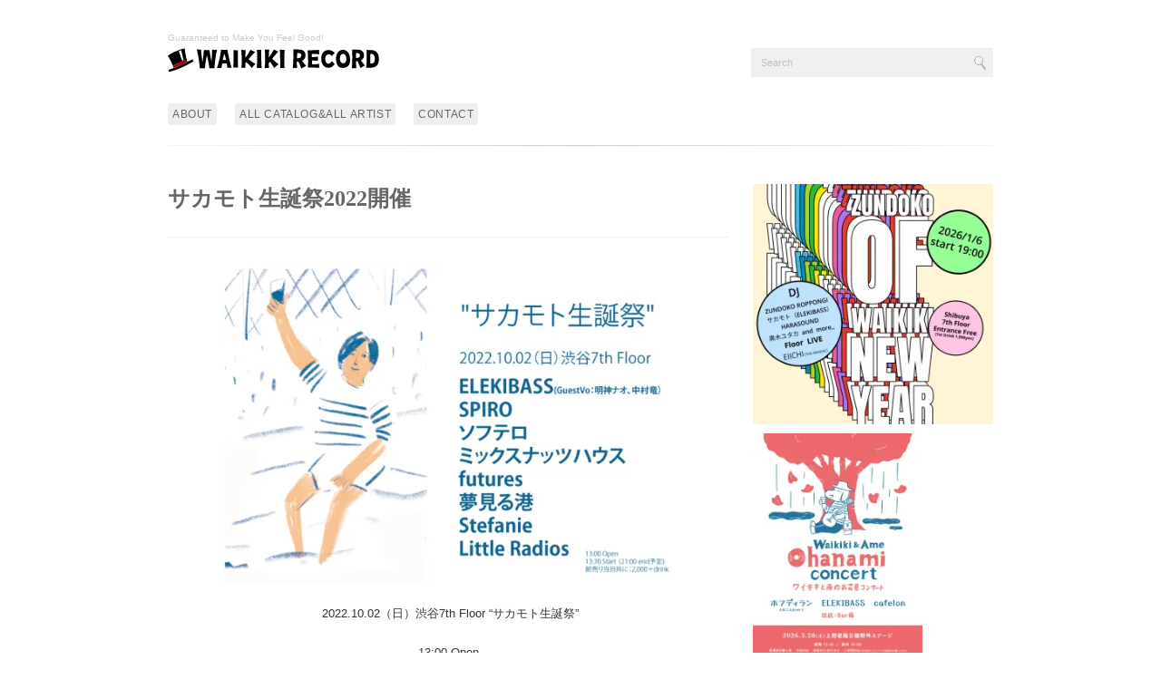

--- FILE ---
content_type: text/html; charset=UTF-8
request_url: http://www.waikikirecord.net/?p=3553
body_size: 11165
content:
<!DOCTYPE html PUBLIC "-//W3C//DTD XHTML 1.0 Transitional//EN" "http://www.w3.org/TR/xhtml1/DTD/xhtml1-transitional.dtd">
<html xmlns="http://www.w3.org/1999/xhtml" lang="ja" xmlns:og="http://ogp.me/ns#" xmlns:fb="http://www.facebook.com/2008/fbml">
<head profile="http://gmpg.org/xfn/11">
<meta http-equiv="Content-Type" content="text/html; charset=UTF-8" />
<meta http-equiv="content-style-type" content="text/css" />
<meta http-equiv="content-script-type" content="text/javascript" />
<meta property="og:title" content="サカモト生誕祭2022開催" />
<meta property="og:site_name" content="ワイキキレコード" />
<meta property="og:description" content="  2022.10.02（日）渋谷7th Floor &quot;サカモト生誕祭&quot; 13:00 Open 13:30 Start 【出演】 12:30 開場 13:00 〜Little Radios 14:00 〜futures 15:00 〜Stefanie 16:00 〜ソフテロ 16:50 〜ミックスナッツハウス 17:50 〜夢見る..." />
<meta property="og:type" content="article" />
<meta property="og:url" content="http://www.waikikirecord.net/?p=3553" />
<meta property="fb:app_id" content="2" />
<meta property="og:description" content=" 2022.10.02（日）渋谷7th Floor &#8220;サカモト生誕祭&#8221; 13:00 Open 13:30 St&hellip;" />
<meta property="article:published_time" content="2022-09-22T03:33:42+00:00" />
<meta property="article:modified_time" content="2022-09-27T01:23:52+00:00" />
<meta property="og:image" content="https://i2.wp.com/www.waikikirecord.net/wp-content/uploads/298437825_1120884785187651_5880421171553349159_n-1.jpg?fit=842%2C595" />
<meta property="og:image:width" content="842" />
<meta property="og:image:height" content="595" />
<meta property="og:locale" content="ja_JP" />
<meta name="description" content="サカモト生誕祭2022開催 - Guaranteed to Make You Feel Good!" />
<meta name="twitter:card" content="summary_large_image" />
<meta name="twitter:image" content="https://i2.wp.com/www.waikikirecord.net/wp-content/uploads/298437825_1120884785187651_5880421171553349159_n-1.jpg?fit=842%2C595&#038;w=640" />
<meta name="twitter:text:title" content="サカモト生誕祭2022開催" />
<title>サカモト生誕祭2022開催 - ワイキキレコード</title>
<link rel="dns-prefetch" href="//ajax.googleapis.com" />
<link rel="dns-prefetch" href="//s.w.org" />
<link rel="dns-prefetch" href="//v0.wordpress.com" />
<link rel="dns-prefetch" href="//i0.wp.com" />
<link rel="dns-prefetch" href="//i1.wp.com" />
<link rel="dns-prefetch" href="//i2.wp.com" />
<link rel="alternate" type="application/atom+xml" title="ワイキキレコード Atom Feed" href="http://www.waikikirecord.net/?feed=atom" />
<link rel="alternate" type="application/rss+xml" title="ワイキキレコード RSS Feed" href="http://www.waikikirecord.net/?feed=rss2" />
<link rel="alternate" type="application/json+oembed" href="http://www.waikikirecord.net/index.php?rest_route=%2Foembed%2F1.0%2Fembed&#038;url=http%3A%2F%2Fwww.waikikirecord.net%2F%3Fp%3D3553" />
<link rel="alternate" type="text/xml+oembed" href="http://www.waikikirecord.net/index.php?rest_route=%2Foembed%2F1.0%2Fembed&#038;url=http%3A%2F%2Fwww.waikikirecord.net%2F%3Fp%3D3553&#038;format=xml" />
<link rel="alternate" media="handheld" type="text/html" href="http://www.waikikirecord.net/?p=3553" />
<link rel="pingback" href="http://www.waikikirecord.net/xmlrpc.php" />
<link rel="https://api.w.org/" href="http://www.waikikirecord.net/index.php?rest_route=/" />
<link rel="shortlink" href="https://wp.me/p9WP9F-Vj" />
<link rel="canonical" href="http://www.waikikirecord.net/" />
<link rel="stylesheet" href="http://www.waikikirecord.net/wp-content/themes/android/style.css" type="text/css" media="screen, print" />
<link rel="stylesheet" id="yarppWidgetCss-css" href="http://www.waikikirecord.net/wp-content/plugins/yet-another-related-posts-plugin/style/widget.css?ver=4.9.26" type="text/css" media="all" />
<link rel="stylesheet" id="instapress-css" href="http://www.waikikirecord.net/wp-content/plugins/instapress/instapress.css?ver=4.9.26" type="text/css" media="all" />
<link rel="stylesheet" id="social-logos-css" href="http://www.waikikirecord.net/wp-content/plugins/jetpack/_inc/social-logos/social-logos.min.css?ver=1" type="text/css" media="all" />
<link rel="stylesheet" id="jetpack_css-css" href="http://www.waikikirecord.net/wp-content/plugins/jetpack/css/jetpack.css?ver=6.1.5" type="text/css" media="all" />
<style type="text/css" media="all">/*<![CDATA[ */
img.wp-smiley,
img.emoji {
display: inline !important;
border: none !important;
box-shadow: none !important;
height: 1em !important;
width: 1em !important;
margin: 0 .07em !important;
vertical-align: -0.1em !important;
background: none !important;
padding: 0 !important;
}
table td {
border: 1px solid;
text-align: left;
padding: 5px;
vertical-align: top;
line-height: 170%;
text-align: justify;
margin: 0px 0px 0px 0px;
border-left: 0px dotted #CCCCCC;
}
.abouttxt{
margin-bottom: 20px;
margin-top: 30px;
font-size:15px;
}
.video{
position:relative;
width:100%;
padding-top:56.25%;
}
.video iframe{
position:absolute;
top:0;
right:0;
width:100%;
height:100%;
}
.flickity-enabled{position:relative}.flickity-enabled:focus{outline:0}.flickity-viewport{overflow:hidden;position:relative;height:100%}.flickity-slider{position:absolute;width:100%;height:100%}.flickity-enabled.is-draggable{-webkit-tap-highlight-color:transparent;tap-highlight-color:transparent;-webkit-user-select:none;-moz-user-select:none;-ms-user-select:none;user-select:none}.flickity-enabled.is-draggable .flickity-viewport{cursor:move;cursor:-webkit-grab;cursor:grab}.flickity-enabled.is-draggable .flickity-viewport.is-pointer-down{cursor:-webkit-grabbing;cursor:grabbing}.flickity-prev-next-button{position:absolute;top:50%;width:44px;height:44px;border:none;border-radius:50%;background:#fff;background:hsla(0,0%,100%,.75);cursor:pointer;-webkit-transform:translateY(-50%);transform:translateY(-50%)}.flickity-prev-next-button:hover{background:#fff}.flickity-prev-next-button:focus{outline:0;box-shadow:0 0 0 5px #09F}.flickity-prev-next-button:active{opacity:.6}.flickity-prev-next-button.previous{left:10px}.flickity-prev-next-button.next{right:10px}.flickity-rtl .flickity-prev-next-button.previous{left:auto;right:10px}.flickity-rtl .flickity-prev-next-button.next{right:auto;left:10px}.flickity-prev-next-button:disabled{opacity:.3;cursor:auto}.flickity-prev-next-button svg{position:absolute;left:20%;top:20%;width:60%;height:60%}.flickity-prev-next-button .arrow{fill:#333}.flickity-page-dots{position:absolute;width:100%;bottom:-25px;padding:0;margin:0;list-style:none;text-align:center;line-height:1}.flickity-rtl .flickity-page-dots{direction:rtl}.flickity-page-dots .dot{display:inline-block;width:10px;height:10px;margin:0 8px;background:#333;border-radius:50%;opacity:.25;cursor:pointer}.flickity-page-dots .dot.is-selected{opacity:1}
.slideout-menu{position:fixed;left:0;top:0;bottom:0;right:auto;z-index:0;width:256px;overflow-y:auto;-webkit-overflow-scrolling:touch;display:none}.slideout-menu.pushit-right{left:auto;right:0}.slideout-panel{position:relative;z-index:1;will-change:transform}.slideout-open,.slideout-open .slideout-panel,.slideout-open body{overflow:hidden}.slideout-open .slideout-menu{display:block}.pushit{display:none}
img#wpstats{display:none}
.recentcomments a{display:inline !important;padding:0 !important;margin:0 !important;}
.ios7.web-app-mode.has-fixed header{ background-color: rgba(3,122,221,.88);}
.post-page-head-area.bauhaus{
text-transform: none !important;
}
/* ]]>*/</style>
<script type="text/javascript" src="http://www.waikikirecord.net/wp-content/plugins/head-cleaner/includes/js/jquery-1.4.2.min.js"></script>
<script type="text/javascript">//<![CDATA[
window._wpemojiSettings = {"baseUrl":"https:\/\/s.w.org\/images\/core\/emoji\/11\/72x72\/","ext":".png","svgUrl":"https:\/\/s.w.org\/images\/core\/emoji\/11\/svg\/","svgExt":".svg","source":{"concatemoji":"http:\/\/www.waikikirecord.net\/wp-includes\/js\/wp-emoji-release.min.js?ver=4.9.26"}};
!function(e,a,t){var n,r,o,i=a.createElement("canvas"),p=i.getContext&&i.getContext("2d");function s(e,t){var a=String.fromCharCode;p.clearRect(0,0,i.width,i.height),p.fillText(a.apply(this,e),0,0);e=i.toDataURL();return p.clearRect(0,0,i.width,i.height),p.fillText(a.apply(this,t),0,0),e===i.toDataURL()}function c(e){var t=a.createElement("script");t.src=e,t.defer=t.type="text/javascript",a.getElementsByTagName("head")[0].appendChild(t)}for(o=Array("flag","emoji"),t.supports={everything:!0,everythingExceptFlag:!0},r=0;r<o.length;r++)t.supports[o[r]]=function(e){if(!p||!p.fillText)return!1;switch(p.textBaseline="top",p.font="600 32px Arial",e){case"flag":return s([55356,56826,55356,56819],[55356,56826,8203,55356,56819])?!1:!s([55356,57332,56128,56423,56128,56418,56128,56421,56128,56430,56128,56423,56128,56447],[55356,57332,8203,56128,56423,8203,56128,56418,8203,56128,56421,8203,56128,56430,8203,56128,56423,8203,56128,56447]);case"emoji":return!s([55358,56760,9792,65039],[55358,56760,8203,9792,65039])}return!1}(o[r]),t.supports.everything=t.supports.everything&&t.supports[o[r]],"flag"!==o[r]&&(t.supports.everythingExceptFlag=t.supports.everythingExceptFlag&&t.supports[o[r]]);t.supports.everythingExceptFlag=t.supports.everythingExceptFlag&&!t.supports.flag,t.DOMReady=!1,t.readyCallback=function(){t.DOMReady=!0},t.supports.everything||(n=function(){t.readyCallback()},a.addEventListener?(a.addEventListener("DOMContentLoaded",n,!1),e.addEventListener("load",n,!1)):(e.attachEvent("onload",n),a.attachEvent("onreadystatechange",function(){"complete"===a.readyState&&t.readyCallback()})),(n=t.source||{}).concatemoji?c(n.concatemoji):n.wpemoji&&n.twemoji&&(c(n.twemoji),c(n.wpemoji)))}(window,document,window._wpemojiSettings);
//]]></script>
<script type="text/javascript" src="http://www.waikikirecord.net/wp-content/themes/android/js/scrolltopcontrol.js"></script>
<script src="http://www.waikikirecord.net/wp-content/themes/android/js/jquery.cycle.all.min.js" type="text/javascript"></script>
<script type="text/javascript">
	$().ready(function() {
		$(document).ready(
			function(){
				$("a img").hover(function(){
				$(this).fadeTo(200, 0.5);
			},function(){
				$(this).fadeTo(300, 1.0);
			});
		});

		$('#slide').cycle({
			fx:'fade', timeout:5000 ,random:0, 
		});
	});	
</script>
</head>

<body class="post-template-default single single-post postid-3553 single-format-standard">
<!-- 全体warapper -->
<div id="wrapper">

<!-- ヘッダー -->
<div id="header">
<h1>Guaranteed to Make You Feel Good!</h1>
<div class="logo">
<a href="http://www.waikikirecord.net" title="ワイキキレコード"><img src="http://www.waikikirecord.net/wp-content/uploads/5f8d866230da8a561fbeea202e2120bb.jpg" alt="ワイキキレコード"/></a>
</div>

<div class="contact">
<div class="search">
<form method="get" id="searchform" action="http://www.waikikirecord.net">
<fieldset>
<input name="s" type="text" onfocus="if(this.value=='Search') this.value='';" onblur="if(this.value=='') this.value='Search';" value="Search" />
<button type="submit"></button>
</fieldset>
</form>
</div></div>

<div class="clear"></div>

<!-- トップナビゲーション -->
<ul id="topnav">
<li><div class="menu"><ul>
<li class="page_item page-item-58"><a href="http://www.waikikirecord.net/?page_id=58">ABOUT</a></li>
<li class="page_item page-item-62"><a href="http://www.waikikirecord.net/?page_id=62">ALL CATALOG&#038;ALL ARTIST</a></li>
<li class="page_item page-item-60"><a href="http://www.waikikirecord.net/?page_id=60">CONTACT</a></li>
</ul></div>
</li>
</ul>
<!-- / トップナビゲーション -->  
</div>    
<!-- / ヘッダー -->
<div class="footer-line" style="margin-bottom:20px"></div>
<!-- メインwrap -->
<div id="main-wrap">

<!-- メインカラム -->
<div id="main-single">


<h2 class="blog-title">サカモト生誕祭2022開催</h2>

<p><a href="https://i2.wp.com/www.waikikirecord.net/wp-content/uploads/298437825_1120884785187651_5880421171553349159_n-1.jpg"><img data-attachment-id="3554" data-permalink="http://www.waikikirecord.net/?attachment_id=3554" data-orig-file="https://i2.wp.com/www.waikikirecord.net/wp-content/uploads/298437825_1120884785187651_5880421171553349159_n-1.jpg?fit=842%2C595" data-orig-size="842,595" data-comments-opened="1" data-image-meta="{&quot;aperture&quot;:&quot;0&quot;,&quot;credit&quot;:&quot;&quot;,&quot;camera&quot;:&quot;&quot;,&quot;caption&quot;:&quot;&quot;,&quot;created_timestamp&quot;:&quot;0&quot;,&quot;copyright&quot;:&quot;&quot;,&quot;focal_length&quot;:&quot;0&quot;,&quot;iso&quot;:&quot;0&quot;,&quot;shutter_speed&quot;:&quot;0&quot;,&quot;title&quot;:&quot;&quot;,&quot;orientation&quot;:&quot;0&quot;}" data-image-title="298437825_1120884785187651_5880421171553349159_n (1)" data-image-description="" data-medium-file="https://i2.wp.com/www.waikikirecord.net/wp-content/uploads/298437825_1120884785187651_5880421171553349159_n-1.jpg?fit=300%2C212" data-large-file="https://i2.wp.com/www.waikikirecord.net/wp-content/uploads/298437825_1120884785187651_5880421171553349159_n-1.jpg?fit=842%2C595" src="https://i2.wp.com/www.waikikirecord.net/wp-content/uploads/298437825_1120884785187651_5880421171553349159_n-1.jpg?resize=500%2C353" alt="" width="500" height="353" class="aligncenter wp-image-3554" srcset="https://i2.wp.com/www.waikikirecord.net/wp-content/uploads/298437825_1120884785187651_5880421171553349159_n-1.jpg?w=842 842w, https://i2.wp.com/www.waikikirecord.net/wp-content/uploads/298437825_1120884785187651_5880421171553349159_n-1.jpg?resize=300%2C212 300w, https://i2.wp.com/www.waikikirecord.net/wp-content/uploads/298437825_1120884785187651_5880421171553349159_n-1.jpg?resize=768%2C543 768w, https://i2.wp.com/www.waikikirecord.net/wp-content/uploads/298437825_1120884785187651_5880421171553349159_n-1.jpg?resize=618%2C437 618w" sizes="(max-width: 500px) 100vw, 500px" data-recalc-dims="1" /></a></p>
<p style="text-align: center;"> 2022.10.02（日）渋谷7th Floor &#8220;サカモト生誕祭&#8221;</p>
<p style="text-align: center;">13:00 Open<br />
13:30 Start</p>
<p style="text-align: center;"><strong>【出演】</strong></p>
<div style="text-align: center;">12:30 開場<br />
13:00 〜Little Radios</div>
<div style="text-align: center;">14:00 〜futures<br />
15:00 〜Stefanie<br />
16:00 〜ソフテロ</div>
<div style="text-align: center;">16:50 〜ミックスナッツハウス<br />
17:50 〜夢見る港<br />
18:35 〜SPIRO</div>
<div style="text-align: center;">19:20 〜ELEKIBASS(GuestVo：明神ナオ、中村竜）</p>
</div>
<p style="text-align: center;">前売り当日共に：2,000＋drink</p>
<p style="text-align: center;">■ メール予約<br />
<a href="mailto:waikikirecord@gmail.com">waikikirecord@gmail.com</a><br />
件名を[サカモト生誕祭]とし、 本文に[日時／お名前／人数／ご連絡先]を記入の上メールしてください。<br />
受付終了しましたら、予約完了のメールを返信させていただきます。<br />
携帯電話のメールアドレスから予約される場合、ドメイン指定受信を設定されている方は「@gmail.com」を受信できるように指定してください。</p>
<div class="sharedaddy sd-sharing-enabled"><div class="robots-nocontent sd-block sd-social sd-social-icon sd-sharing"><h3 class="sd-title">共有:</h3><div class="sd-content"><ul><li class="share-twitter"><a rel="nofollow" data-shared="sharing-twitter-3553" class="share-twitter sd-button share-icon no-text" href="http://www.waikikirecord.net/?p=3553&amp;share=twitter" target="_blank" title="クリックして Twitter で共有"><span></span><span class="sharing-screen-reader-text">クリックして Twitter で共有 (新しいウィンドウで開きます)</span></a></li><li class="share-facebook"><a rel="nofollow" data-shared="sharing-facebook-3553" class="share-facebook sd-button share-icon no-text" href="http://www.waikikirecord.net/?p=3553&amp;share=facebook" target="_blank" title="Facebook で共有するにはクリックしてください"><span></span><span class="sharing-screen-reader-text">Facebook で共有するにはクリックしてください (新しいウィンドウで開きます)</span></a></li><li class="share-google-plus-1"><a rel="nofollow" data-shared="sharing-google-3553" class="share-google-plus-1 sd-button share-icon no-text" href="http://www.waikikirecord.net/?p=3553&amp;share=google-plus-1" target="_blank" title="クリックして Google+ で共有"><span></span><span class="sharing-screen-reader-text">クリックして Google+ で共有 (新しいウィンドウで開きます)</span></a></li><li class="share-end"></li></ul></div></div></div><div class='yarpp-related'>
<h3>Related posts:</h3><ol>
<li><a href="http://www.waikikirecord.net/?p=3238" rel="bookmark" title="サカモト生誕祭2020開催">サカモト生誕祭2020開催 </a></li>
<li><a href="http://www.waikikirecord.net/?p=3574" rel="bookmark" title="WAIKIKI LUNCH PARTY　開催">WAIKIKI LUNCH PARTY　開催 </a></li>
<li><a href="http://www.waikikirecord.net/?p=1573" rel="bookmark" title="サカモト生誕祭にて「ELEKIBASS with 渡辺シュンスケ」名義ライブ開催決定">サカモト生誕祭にて「ELEKIBASS with 渡辺シュンスケ」名義ライブ開催決定 </a></li>
<li><a href="http://www.waikikirecord.net/?p=3069" rel="bookmark" title="『サカモト生誕祭』、天野なつ、ウエストムラーズをむかえて開催。">『サカモト生誕祭』、天野なつ、ウエストムラーズをむかえて開催。 </a></li>
</ol>
</div>

<div id="blog-foot">
 
date: 2022-09-22 | Category: <a href="http://www.waikikirecord.net/?cat=3" rel="category">LIVE</a>, <a href="http://www.waikikirecord.net/?cat=8" rel="category">NEWS</a>  |   <a href="http://www.waikikirecord.net/?p=3553#respond">No Comments &#187;</a></div>

<!-- ページャー -->
<div id="next">
<span class="left"><a href="http://www.waikikirecord.net/?p=3547" rel="prev">＜ 「YANKEE’S HOLIDAY」福岡からのお客さんいらっしゃい！のVol.14</a></span>
<span class="right"><a href="http://www.waikikirecord.net/?p=3562" rel="next">秋のパリまつり!感謝祭〜アコースティックライブ&#038;トーク〜 ＞</a></span>
<div class="clear"></div>
</div>
<!-- / ページャー -->

<!-- 関連記事 -->
<h3 class="similar-head">Related Posts</h3>
<!-- / 関連記事 -->
<p>　</p>


<!-- コメントエリア -->



<div class="comment-head" id="respond">Comment</div>


<form action="http://www.waikikirecord.net/wp-comments-post.php" method="post" id="commentform">
<p style="color:#666">
<label for="author">Name（必須）</label><br />
<input type="text" name="author" id="author" value="" size="22" tabindex="1" /><br />
<label for="email">E-mail：非公開（必須）</label><br />
<input type="text" name="email" id="email" value="" size="22" tabindex="2" /><br />
Comment<br />
<textarea name="comment" id="comment" cols="50" rows="10" tabindex="4"></textarea><br />
<img src="http://www.waikikirecord.net/wp-content/themes/android/images/dot.gif" alt="" height="15" width="1"><br />
<input name="submit" type="submit" id="submit" tabindex="5" value="コメントを送信する" /><br />
<input type="hidden" name="comment_post_ID" value="3553" />
<p style="display: none;"><input type="hidden" id="akismet_comment_nonce" name="akismet_comment_nonce" value="5536f5bbc2" /></p><p class="comment-subscription-form"><input type="checkbox" name="subscribe_comments" id="subscribe_comments" value="subscribe" style="width: auto; -moz-appearance: checkbox; -webkit-appearance: checkbox;" /> <label class="subscribe-label" id="subscribe-label" for="subscribe_comments">新しいコメントをメールで通知</label></p><p class="comment-subscription-form"><input type="checkbox" name="subscribe_blog" id="subscribe_blog" value="subscribe" style="width: auto; -moz-appearance: checkbox; -webkit-appearance: checkbox;" /> <label class="subscribe-label" id="subscribe-blog-label" for="subscribe_blog">新しい投稿をメールで受け取る</label></p><p style="display: none;"><input type="hidden" id="ak_js" name="ak_js" value="71"/></p></p>
</form>


<!-- Facebookコメント -->
<div id="fb-root"></div>
<script src="http://connect.facebook.net/en_US/all.js#xfbml=1"></script>
<fb:comments href="http://www.waikikirecord.net/?p=3553" num_posts="5" width="618"></fb:comments>
<p>　</p>
<!-- / Facebookコメント -->

<!-- / コメントエリア -->



</div>
<!-- / メインカラム -->
<!-- サイドバー -->
<div id="sidebar">

<ul class="sidemenu">
<div style="margin-bottom:10px"><a href="http://www.waikikirecord.net/?p=4308"><img width="265" height="265" src="https://i0.wp.com/www.waikikirecord.net/wp-content/uploads/b2649ed649d092a6fb5f0dce884a566d.jpeg?fit=265%2C265" class="attachment-265x265 size-265x265 wp-post-image" alt="" srcset="https://i0.wp.com/www.waikikirecord.net/wp-content/uploads/b2649ed649d092a6fb5f0dce884a566d.jpeg?w=1080 1080w, https://i0.wp.com/www.waikikirecord.net/wp-content/uploads/b2649ed649d092a6fb5f0dce884a566d.jpeg?resize=150%2C150 150w, https://i0.wp.com/www.waikikirecord.net/wp-content/uploads/b2649ed649d092a6fb5f0dce884a566d.jpeg?resize=300%2C300 300w, https://i0.wp.com/www.waikikirecord.net/wp-content/uploads/b2649ed649d092a6fb5f0dce884a566d.jpeg?resize=768%2C768 768w, https://i0.wp.com/www.waikikirecord.net/wp-content/uploads/b2649ed649d092a6fb5f0dce884a566d.jpeg?resize=1024%2C1024 1024w, https://i0.wp.com/www.waikikirecord.net/wp-content/uploads/b2649ed649d092a6fb5f0dce884a566d.jpeg?resize=170%2C170 170w, https://i0.wp.com/www.waikikirecord.net/wp-content/uploads/b2649ed649d092a6fb5f0dce884a566d.jpeg?resize=618%2C618 618w, https://i0.wp.com/www.waikikirecord.net/wp-content/uploads/b2649ed649d092a6fb5f0dce884a566d.jpeg?resize=144%2C144 144w" sizes="(max-width: 265px) 100vw, 265px" data-attachment-id="4319" data-permalink="http://www.waikikirecord.net/?attachment_id=4319" data-orig-file="https://i0.wp.com/www.waikikirecord.net/wp-content/uploads/b2649ed649d092a6fb5f0dce884a566d.jpeg?fit=1080%2C1080" data-orig-size="1080,1080" data-comments-opened="1" data-image-meta="{&quot;aperture&quot;:&quot;0&quot;,&quot;credit&quot;:&quot;&quot;,&quot;camera&quot;:&quot;&quot;,&quot;caption&quot;:&quot;&quot;,&quot;created_timestamp&quot;:&quot;0&quot;,&quot;copyright&quot;:&quot;&quot;,&quot;focal_length&quot;:&quot;0&quot;,&quot;iso&quot;:&quot;0&quot;,&quot;shutter_speed&quot;:&quot;0&quot;,&quot;title&quot;:&quot;&quot;,&quot;orientation&quot;:&quot;0&quot;}" data-image-title="名称​未​設定" data-image-description="" data-medium-file="https://i0.wp.com/www.waikikirecord.net/wp-content/uploads/b2649ed649d092a6fb5f0dce884a566d.jpeg?fit=300%2C300" data-large-file="https://i0.wp.com/www.waikikirecord.net/wp-content/uploads/b2649ed649d092a6fb5f0dce884a566d.jpeg?fit=1024%2C1024" /></a>
</div>
<div class="clear"></div>
<div style="margin-bottom:10px"><a href="http://www.waikikirecord.net/?p=4303"><img width="187" height="265" src="https://i0.wp.com/www.waikikirecord.net/wp-content/uploads/aff5c245f01c425678443b22ec992f4f.jpg?fit=187%2C265" class="attachment-265x265 size-265x265 wp-post-image" alt="" srcset="https://i0.wp.com/www.waikikirecord.net/wp-content/uploads/aff5c245f01c425678443b22ec992f4f.jpg?w=1190 1190w, https://i0.wp.com/www.waikikirecord.net/wp-content/uploads/aff5c245f01c425678443b22ec992f4f.jpg?resize=212%2C300 212w, https://i0.wp.com/www.waikikirecord.net/wp-content/uploads/aff5c245f01c425678443b22ec992f4f.jpg?resize=768%2C1087 768w, https://i0.wp.com/www.waikikirecord.net/wp-content/uploads/aff5c245f01c425678443b22ec992f4f.jpg?resize=724%2C1024 724w, https://i0.wp.com/www.waikikirecord.net/wp-content/uploads/aff5c245f01c425678443b22ec992f4f.jpg?resize=618%2C875 618w" sizes="(max-width: 187px) 100vw, 187px" data-attachment-id="4304" data-permalink="http://www.waikikirecord.net/?attachment_id=4304" data-orig-file="https://i0.wp.com/www.waikikirecord.net/wp-content/uploads/aff5c245f01c425678443b22ec992f4f.jpg?fit=1190%2C1684" data-orig-size="1190,1684" data-comments-opened="1" data-image-meta="{&quot;aperture&quot;:&quot;0&quot;,&quot;credit&quot;:&quot;&quot;,&quot;camera&quot;:&quot;&quot;,&quot;caption&quot;:&quot;&quot;,&quot;created_timestamp&quot;:&quot;0&quot;,&quot;copyright&quot;:&quot;&quot;,&quot;focal_length&quot;:&quot;0&quot;,&quot;iso&quot;:&quot;0&quot;,&quot;shutter_speed&quot;:&quot;0&quot;,&quot;title&quot;:&quot;&quot;,&quot;orientation&quot;:&quot;0&quot;}" data-image-title="2026-03-28_ワイキキと雨のお花見コンサート_1" data-image-description="" data-medium-file="https://i0.wp.com/www.waikikirecord.net/wp-content/uploads/aff5c245f01c425678443b22ec992f4f.jpg?fit=212%2C300" data-large-file="https://i0.wp.com/www.waikikirecord.net/wp-content/uploads/aff5c245f01c425678443b22ec992f4f.jpg?fit=724%2C1024" /></a>
</div>
<div class="clear"></div>
</ul>

<div id="sidebox">
<li id="search-2" class="widget widget_search"><div class="search">
<form method="get" id="searchform" action="http://www.waikikirecord.net">
<fieldset>
<input name="s" type="text" onfocus="if(this.value=='Search') this.value='';" onblur="if(this.value=='') this.value='Search';" value="Search" />
<button type="submit"></button>
</fieldset>
</form>
</div></li>
		<li id="recent-posts-2" class="widget widget_recent_entries">		<h2 class="widgettitle">最近の投稿</h2>
		<ul>
											<li>
					<a href="http://www.waikikirecord.net/?p=4308">DJパーティ「ZUNDOKO OF WAIKIKI NEW YEAR!!!」</a>
									</li>
											<li>
					<a href="http://www.waikikirecord.net/?p=4303">ワイキキと雨のお花見コンサート 2026</a>
									</li>
											<li>
					<a href="http://www.waikikirecord.net/?p=4299">“Tokyo Styles.～count down party!!2025-2026”</a>
									</li>
											<li>
					<a href="http://www.waikikirecord.net/?p=4297">立川只四楼 「上津江公民館フェスティバル前祭-落語会-」</a>
									</li>
											<li>
					<a href="http://www.waikikirecord.net/?p=4295">DJ サカモト「ZUNDOKO OF WAIKIKI」</a>
									</li>
					</ul>
		</li>
<li id="recent-comments-2" class="widget widget_recent_comments"><h2 class="widgettitle">最近のコメント</h2>
<ul id="recentcomments"><li class="recentcomments"><a href="http://www.waikikirecord.net/?p=4127#comment-157420">渡辺シュンスケ『MUSIC』-Most Unusual Songs In my Collection-発売決定</a> に <span class="comment-author-link">いしかわ</span> より</li><li class="recentcomments"><a href="http://www.waikikirecord.net/?p=3882#comment-157419">Neutral Milk Hotel、The Music Tapes、Elephant 6のJulian KosterによるOrbiting Human Circusのニューアルバム試聴会＆無料ミニライブが開催決定</a> に <span class="comment-author-link"><a href='https://nme-jp.com/news/135383/' rel='external nofollow' class='url'>オービティング・ヒューマン・サーカス、デビュー・アルバムの試聴会＆無料ミニライヴが渋谷で開催決定 | NME Japan</a></span> より</li><li class="recentcomments"><a href="http://www.waikikirecord.net/?p=3732#comment-157418">東京・上野恩賜公園野外ステージ「ワイキキと雨のサマーコンサート」開催</a> に <span class="comment-author-link"><a href='http://www.smoothace.jp/?p=3116' rel='external nofollow' class='url'>ワイキキと雨のサマーコンサート | Smooth Ace official web site</a></span> より</li></ul></li>
<li id="archives-2" class="widget widget_archive"><h2 class="widgettitle">アーカイブ</h2>
		<ul>
			<li><a href='http://www.waikikirecord.net/?m=202512'>2025年12月</a></li>
	<li><a href='http://www.waikikirecord.net/?m=202511'>2025年11月</a></li>
	<li><a href='http://www.waikikirecord.net/?m=202510'>2025年10月</a></li>
	<li><a href='http://www.waikikirecord.net/?m=202509'>2025年9月</a></li>
	<li><a href='http://www.waikikirecord.net/?m=202508'>2025年8月</a></li>
	<li><a href='http://www.waikikirecord.net/?m=202507'>2025年7月</a></li>
	<li><a href='http://www.waikikirecord.net/?m=202506'>2025年6月</a></li>
	<li><a href='http://www.waikikirecord.net/?m=202505'>2025年5月</a></li>
	<li><a href='http://www.waikikirecord.net/?m=202503'>2025年3月</a></li>
	<li><a href='http://www.waikikirecord.net/?m=202502'>2025年2月</a></li>
	<li><a href='http://www.waikikirecord.net/?m=202501'>2025年1月</a></li>
	<li><a href='http://www.waikikirecord.net/?m=202411'>2024年11月</a></li>
	<li><a href='http://www.waikikirecord.net/?m=202410'>2024年10月</a></li>
	<li><a href='http://www.waikikirecord.net/?m=202409'>2024年9月</a></li>
	<li><a href='http://www.waikikirecord.net/?m=202408'>2024年8月</a></li>
	<li><a href='http://www.waikikirecord.net/?m=202407'>2024年7月</a></li>
	<li><a href='http://www.waikikirecord.net/?m=202406'>2024年6月</a></li>
	<li><a href='http://www.waikikirecord.net/?m=202405'>2024年5月</a></li>
	<li><a href='http://www.waikikirecord.net/?m=202404'>2024年4月</a></li>
	<li><a href='http://www.waikikirecord.net/?m=202403'>2024年3月</a></li>
	<li><a href='http://www.waikikirecord.net/?m=202402'>2024年2月</a></li>
	<li><a href='http://www.waikikirecord.net/?m=202401'>2024年1月</a></li>
	<li><a href='http://www.waikikirecord.net/?m=202312'>2023年12月</a></li>
	<li><a href='http://www.waikikirecord.net/?m=202311'>2023年11月</a></li>
	<li><a href='http://www.waikikirecord.net/?m=202310'>2023年10月</a></li>
	<li><a href='http://www.waikikirecord.net/?m=202309'>2023年9月</a></li>
	<li><a href='http://www.waikikirecord.net/?m=202308'>2023年8月</a></li>
	<li><a href='http://www.waikikirecord.net/?m=202307'>2023年7月</a></li>
	<li><a href='http://www.waikikirecord.net/?m=202306'>2023年6月</a></li>
	<li><a href='http://www.waikikirecord.net/?m=202305'>2023年5月</a></li>
	<li><a href='http://www.waikikirecord.net/?m=202304'>2023年4月</a></li>
	<li><a href='http://www.waikikirecord.net/?m=202303'>2023年3月</a></li>
	<li><a href='http://www.waikikirecord.net/?m=202302'>2023年2月</a></li>
	<li><a href='http://www.waikikirecord.net/?m=202301'>2023年1月</a></li>
	<li><a href='http://www.waikikirecord.net/?m=202212'>2022年12月</a></li>
	<li><a href='http://www.waikikirecord.net/?m=202211'>2022年11月</a></li>
	<li><a href='http://www.waikikirecord.net/?m=202210'>2022年10月</a></li>
	<li><a href='http://www.waikikirecord.net/?m=202209'>2022年9月</a></li>
	<li><a href='http://www.waikikirecord.net/?m=202208'>2022年8月</a></li>
	<li><a href='http://www.waikikirecord.net/?m=202207'>2022年7月</a></li>
	<li><a href='http://www.waikikirecord.net/?m=202206'>2022年6月</a></li>
	<li><a href='http://www.waikikirecord.net/?m=202205'>2022年5月</a></li>
	<li><a href='http://www.waikikirecord.net/?m=202204'>2022年4月</a></li>
	<li><a href='http://www.waikikirecord.net/?m=202203'>2022年3月</a></li>
	<li><a href='http://www.waikikirecord.net/?m=202202'>2022年2月</a></li>
	<li><a href='http://www.waikikirecord.net/?m=202201'>2022年1月</a></li>
	<li><a href='http://www.waikikirecord.net/?m=202112'>2021年12月</a></li>
	<li><a href='http://www.waikikirecord.net/?m=202111'>2021年11月</a></li>
	<li><a href='http://www.waikikirecord.net/?m=202110'>2021年10月</a></li>
	<li><a href='http://www.waikikirecord.net/?m=202109'>2021年9月</a></li>
	<li><a href='http://www.waikikirecord.net/?m=202108'>2021年8月</a></li>
	<li><a href='http://www.waikikirecord.net/?m=202106'>2021年6月</a></li>
	<li><a href='http://www.waikikirecord.net/?m=202105'>2021年5月</a></li>
	<li><a href='http://www.waikikirecord.net/?m=202104'>2021年4月</a></li>
	<li><a href='http://www.waikikirecord.net/?m=202103'>2021年3月</a></li>
	<li><a href='http://www.waikikirecord.net/?m=202102'>2021年2月</a></li>
	<li><a href='http://www.waikikirecord.net/?m=202101'>2021年1月</a></li>
	<li><a href='http://www.waikikirecord.net/?m=202012'>2020年12月</a></li>
	<li><a href='http://www.waikikirecord.net/?m=202010'>2020年10月</a></li>
	<li><a href='http://www.waikikirecord.net/?m=202009'>2020年9月</a></li>
	<li><a href='http://www.waikikirecord.net/?m=202007'>2020年7月</a></li>
	<li><a href='http://www.waikikirecord.net/?m=202006'>2020年6月</a></li>
	<li><a href='http://www.waikikirecord.net/?m=202004'>2020年4月</a></li>
	<li><a href='http://www.waikikirecord.net/?m=202003'>2020年3月</a></li>
	<li><a href='http://www.waikikirecord.net/?m=202002'>2020年2月</a></li>
	<li><a href='http://www.waikikirecord.net/?m=202001'>2020年1月</a></li>
	<li><a href='http://www.waikikirecord.net/?m=201912'>2019年12月</a></li>
	<li><a href='http://www.waikikirecord.net/?m=201911'>2019年11月</a></li>
	<li><a href='http://www.waikikirecord.net/?m=201910'>2019年10月</a></li>
	<li><a href='http://www.waikikirecord.net/?m=201909'>2019年9月</a></li>
	<li><a href='http://www.waikikirecord.net/?m=201908'>2019年8月</a></li>
	<li><a href='http://www.waikikirecord.net/?m=201907'>2019年7月</a></li>
	<li><a href='http://www.waikikirecord.net/?m=201906'>2019年6月</a></li>
	<li><a href='http://www.waikikirecord.net/?m=201905'>2019年5月</a></li>
	<li><a href='http://www.waikikirecord.net/?m=201904'>2019年4月</a></li>
	<li><a href='http://www.waikikirecord.net/?m=201903'>2019年3月</a></li>
	<li><a href='http://www.waikikirecord.net/?m=201902'>2019年2月</a></li>
	<li><a href='http://www.waikikirecord.net/?m=201901'>2019年1月</a></li>
	<li><a href='http://www.waikikirecord.net/?m=201812'>2018年12月</a></li>
	<li><a href='http://www.waikikirecord.net/?m=201811'>2018年11月</a></li>
	<li><a href='http://www.waikikirecord.net/?m=201810'>2018年10月</a></li>
	<li><a href='http://www.waikikirecord.net/?m=201809'>2018年9月</a></li>
	<li><a href='http://www.waikikirecord.net/?m=201808'>2018年8月</a></li>
	<li><a href='http://www.waikikirecord.net/?m=201807'>2018年7月</a></li>
	<li><a href='http://www.waikikirecord.net/?m=201806'>2018年6月</a></li>
	<li><a href='http://www.waikikirecord.net/?m=201805'>2018年5月</a></li>
	<li><a href='http://www.waikikirecord.net/?m=201804'>2018年4月</a></li>
	<li><a href='http://www.waikikirecord.net/?m=201803'>2018年3月</a></li>
	<li><a href='http://www.waikikirecord.net/?m=201802'>2018年2月</a></li>
	<li><a href='http://www.waikikirecord.net/?m=201801'>2018年1月</a></li>
	<li><a href='http://www.waikikirecord.net/?m=201712'>2017年12月</a></li>
	<li><a href='http://www.waikikirecord.net/?m=201711'>2017年11月</a></li>
	<li><a href='http://www.waikikirecord.net/?m=201710'>2017年10月</a></li>
	<li><a href='http://www.waikikirecord.net/?m=201709'>2017年9月</a></li>
	<li><a href='http://www.waikikirecord.net/?m=201708'>2017年8月</a></li>
	<li><a href='http://www.waikikirecord.net/?m=201707'>2017年7月</a></li>
	<li><a href='http://www.waikikirecord.net/?m=201706'>2017年6月</a></li>
	<li><a href='http://www.waikikirecord.net/?m=201705'>2017年5月</a></li>
	<li><a href='http://www.waikikirecord.net/?m=201704'>2017年4月</a></li>
	<li><a href='http://www.waikikirecord.net/?m=201703'>2017年3月</a></li>
	<li><a href='http://www.waikikirecord.net/?m=201702'>2017年2月</a></li>
	<li><a href='http://www.waikikirecord.net/?m=201701'>2017年1月</a></li>
	<li><a href='http://www.waikikirecord.net/?m=201612'>2016年12月</a></li>
	<li><a href='http://www.waikikirecord.net/?m=201611'>2016年11月</a></li>
	<li><a href='http://www.waikikirecord.net/?m=201610'>2016年10月</a></li>
	<li><a href='http://www.waikikirecord.net/?m=201609'>2016年9月</a></li>
	<li><a href='http://www.waikikirecord.net/?m=201608'>2016年8月</a></li>
	<li><a href='http://www.waikikirecord.net/?m=201607'>2016年7月</a></li>
	<li><a href='http://www.waikikirecord.net/?m=201606'>2016年6月</a></li>
	<li><a href='http://www.waikikirecord.net/?m=201605'>2016年5月</a></li>
	<li><a href='http://www.waikikirecord.net/?m=201604'>2016年4月</a></li>
	<li><a href='http://www.waikikirecord.net/?m=201603'>2016年3月</a></li>
	<li><a href='http://www.waikikirecord.net/?m=201602'>2016年2月</a></li>
	<li><a href='http://www.waikikirecord.net/?m=201601'>2016年1月</a></li>
	<li><a href='http://www.waikikirecord.net/?m=201512'>2015年12月</a></li>
	<li><a href='http://www.waikikirecord.net/?m=201511'>2015年11月</a></li>
	<li><a href='http://www.waikikirecord.net/?m=201510'>2015年10月</a></li>
	<li><a href='http://www.waikikirecord.net/?m=201509'>2015年9月</a></li>
	<li><a href='http://www.waikikirecord.net/?m=201508'>2015年8月</a></li>
	<li><a href='http://www.waikikirecord.net/?m=201507'>2015年7月</a></li>
	<li><a href='http://www.waikikirecord.net/?m=201506'>2015年6月</a></li>
	<li><a href='http://www.waikikirecord.net/?m=201505'>2015年5月</a></li>
	<li><a href='http://www.waikikirecord.net/?m=201503'>2015年3月</a></li>
	<li><a href='http://www.waikikirecord.net/?m=201502'>2015年2月</a></li>
	<li><a href='http://www.waikikirecord.net/?m=201501'>2015年1月</a></li>
	<li><a href='http://www.waikikirecord.net/?m=201411'>2014年11月</a></li>
	<li><a href='http://www.waikikirecord.net/?m=201410'>2014年10月</a></li>
	<li><a href='http://www.waikikirecord.net/?m=201409'>2014年9月</a></li>
	<li><a href='http://www.waikikirecord.net/?m=201408'>2014年8月</a></li>
	<li><a href='http://www.waikikirecord.net/?m=201407'>2014年7月</a></li>
	<li><a href='http://www.waikikirecord.net/?m=201406'>2014年6月</a></li>
	<li><a href='http://www.waikikirecord.net/?m=201404'>2014年4月</a></li>
	<li><a href='http://www.waikikirecord.net/?m=201403'>2014年3月</a></li>
	<li><a href='http://www.waikikirecord.net/?m=201402'>2014年2月</a></li>
	<li><a href='http://www.waikikirecord.net/?m=201401'>2014年1月</a></li>
	<li><a href='http://www.waikikirecord.net/?m=201312'>2013年12月</a></li>
	<li><a href='http://www.waikikirecord.net/?m=201311'>2013年11月</a></li>
	<li><a href='http://www.waikikirecord.net/?m=201310'>2013年10月</a></li>
	<li><a href='http://www.waikikirecord.net/?m=201309'>2013年9月</a></li>
	<li><a href='http://www.waikikirecord.net/?m=201308'>2013年8月</a></li>
	<li><a href='http://www.waikikirecord.net/?m=201307'>2013年7月</a></li>
	<li><a href='http://www.waikikirecord.net/?m=201306'>2013年6月</a></li>
	<li><a href='http://www.waikikirecord.net/?m=201305'>2013年5月</a></li>
	<li><a href='http://www.waikikirecord.net/?m=201304'>2013年4月</a></li>
	<li><a href='http://www.waikikirecord.net/?m=201206'>2012年6月</a></li>
		</ul>
		</li>
<li id="categories-2" class="widget widget_categories"><h2 class="widgettitle">カテゴリー</h2>
		<ul>
	<li class="cat-item cat-item-5"><a href="http://www.waikikirecord.net/?cat=5" >BAND</a>
</li>
	<li class="cat-item cat-item-3"><a href="http://www.waikikirecord.net/?cat=3" >LIVE</a>
</li>
	<li class="cat-item cat-item-8"><a href="http://www.waikikirecord.net/?cat=8" >NEWS</a>
</li>
	<li class="cat-item cat-item-7"><a href="http://www.waikikirecord.net/?cat=7" >SingerSongWrigter</a>
</li>
	<li class="cat-item cat-item-13"><a href="http://www.waikikirecord.net/?cat=13" >対談</a>
</li>
	<li class="cat-item cat-item-1"><a href="http://www.waikikirecord.net/?cat=1" >未分類</a>
</li>
		</ul>
</li>
<li id="instagram-widget-2" class="widget instagram"><h2 class="widgettitle">SundayKamide Instagrams</h2>
<a class="instagram-backlink" href="http://instapress.it" target="_blank">Powered by Instapress</a><span class="instagram-images-clear version-1.5.4">&nbsp;</span></li>
<li id="meta-2" class="widget widget_meta"><h2 class="widgettitle">メタ情報</h2>
			<ul>
						<li><a href="http://www.waikikirecord.net/wp-login.php">ログイン</a></li>
			<li><a href="http://www.waikikirecord.net/?feed=rss2">投稿の <abbr title="Really Simple Syndication">RSS</abbr></a></li>
			<li><a href="http://www.waikikirecord.net/?feed=comments-rss2">コメントの <abbr title="Really Simple Syndication">RSS</abbr></a></li>
			<li><a href="https://ja.wordpress.org/" title="Powered by WordPress, state-of-the-art semantic personal publishing platform.">WordPress.org</a></li>			</ul>
			</li>
<li id="linkcat-2" class="widget widget_links"><h2 class="widgettitle">ブログロール</h2>

	<ul class='xoxo blogroll'>
<li><a href="http://codex.wordpress.org/">Documentation</a></li>
<li><a href="http://wordpress.org/extend/plugins/">Plugins</a></li>
<li><a href="http://wordpress.org/extend/ideas/">Suggest Ideas</a></li>
<li><a href="http://wordpress.org/support/">Support Forum</a></li>
<li><a href="http://wordpress.org/extend/themes/">Themes</a></li>
<li><a href="http://wordpress.org/news/">WordPress Blog</a></li>
<li><a href="http://planet.wordpress.org/">WordPress Planet</a></li>

	</ul>
</li>

</div>

</div>
<!-- /  サイドバー  -->
</div>
<!-- / メインwrap -->

<!-- フッターエリア -->
<div id="footer">

<div class="footer-line"></div>

<div id="sociallink">
<!-- Twitterアイコン -->
<a href="https://twitter.com/#!/WaikikiRecord" target="_blank" title="Twitter"><img src="http://www.waikikirecord.net/wp-content/themes/android/images/ic_foot_twitter.gif" alt="Twitter" style="margin-right:10px" /></a>
<!-- / Twitterアイコン -->
<!-- Facebookアイコン -->
<a href="http://www.facebook.com/WaikikiRecord" target="_blank" title="Facebook"><img src="http://www.waikikirecord.net/wp-content/themes/android/images/ic_foot_facebook.gif" alt="Facebook" style="margin-right:10px" /></a>
<!-- / Facebookアイコン -->
<!-- RSSアイコン -->
<a href="http://www.waikikirecord.net/?feed=rss2" target="_blank" title="RSS Feed"><img src="http://www.waikikirecord.net/wp-content/themes/android/images/ic_foot_rss.gif" alt="RSS Feed" /></a>
<!-- / RSSアイコン -->
</div>

<div id="copyright">
copyright © waikikirecord. all rights reserved.</a>
</div>

</div>
<!-- / フッターエリア -->

<!-- Powered by WPtouch: 4.3.28 -->	<div style="display:none">
	</div>
<!--[if lte IE 8]>
<link rel='stylesheet' id='jetpack-carousel-ie8fix-css'  href='http://www.waikikirecord.net/wp-content/plugins/jetpack/modules/carousel/jetpack-carousel-ie8fix.css?ver=20121024' type='text/css' media='all' />
<![endif]-->
<link rel='stylesheet' id='yarppRelatedCss-css'  href='http://www.waikikirecord.net/wp-content/plugins/yet-another-related-posts-plugin/style/related.css?ver=4.9.26' type='text/css' media='all' />
<script type='text/javascript' src='http://www.waikikirecord.net/wp-includes/js/wp-embed.min.js?ver=4.9.26'></script>
<script type='text/javascript' src='http://www.waikikirecord.net/wp-content/plugins/jetpack/_inc/build/spin.min.js?ver=1.3'></script>
<script type='text/javascript' src='http://www.waikikirecord.net/wp-content/plugins/jetpack/_inc/build/jquery.spin.min.js?ver=1.3'></script>
<script type='text/javascript'>
/* <![CDATA[ */
var jetpackCarouselStrings = {"widths":[370,700,1000,1200,1400,2000],"is_logged_in":"","lang":"ja","ajaxurl":"http:\/\/www.waikikirecord.net\/wp-admin\/admin-ajax.php","nonce":"3f45810155","display_exif":"1","display_geo":"1","single_image_gallery":"1","single_image_gallery_media_file":"","background_color":"black","comment":"\u30b3\u30e1\u30f3\u30c8","post_comment":"\u30b3\u30e1\u30f3\u30c8\u3092\u9001\u4fe1","write_comment":"\u30b3\u30e1\u30f3\u30c8\u3092\u3069\u3046\u305e","loading_comments":"\u30b3\u30e1\u30f3\u30c8\u3092\u8aad\u307f\u8fbc\u3093\u3067\u3044\u307e\u3059\u2026","download_original":"\u30d5\u30eb\u30b5\u30a4\u30ba\u8868\u793a <span class=\"photo-size\">{0}<span class=\"photo-size-times\">\u00d7<\/span>{1}<\/span>","no_comment_text":"\u30b3\u30e1\u30f3\u30c8\u306e\u30e1\u30c3\u30bb\u30fc\u30b8\u3092\u3054\u8a18\u5165\u304f\u3060\u3055\u3044\u3002","no_comment_email":"\u30b3\u30e1\u30f3\u30c8\u3059\u308b\u306b\u306f\u30e1\u30fc\u30eb\u30a2\u30c9\u30ec\u30b9\u3092\u3054\u8a18\u5165\u304f\u3060\u3055\u3044\u3002","no_comment_author":"\u30b3\u30e1\u30f3\u30c8\u3059\u308b\u306b\u306f\u304a\u540d\u524d\u3092\u3054\u8a18\u5165\u304f\u3060\u3055\u3044\u3002","comment_post_error":"\u30b3\u30e1\u30f3\u30c8\u6295\u7a3f\u306e\u969b\u306b\u30a8\u30e9\u30fc\u304c\u767a\u751f\u3057\u307e\u3057\u305f\u3002\u5f8c\u307b\u3069\u3082\u3046\u4e00\u5ea6\u304a\u8a66\u3057\u304f\u3060\u3055\u3044\u3002","comment_approved":"\u30b3\u30e1\u30f3\u30c8\u304c\u627f\u8a8d\u3055\u308c\u307e\u3057\u305f\u3002","comment_unapproved":"\u30b3\u30e1\u30f3\u30c8\u306f\u627f\u8a8d\u5f85\u3061\u4e2d\u3067\u3059\u3002","camera":"\u30ab\u30e1\u30e9","aperture":"\u7d5e\u308a","shutter_speed":"\u30b7\u30e3\u30c3\u30bf\u30fc\u30b9\u30d4\u30fc\u30c9","focal_length":"\u7126\u70b9\u8ddd\u96e2","copyright":"\u8457\u4f5c\u6a29","comment_registration":"0","require_name_email":"1","login_url":"http:\/\/www.waikikirecord.net\/wp-login.php?redirect_to=http%3A%2F%2Fwww.waikikirecord.net%2F%3Fp%3D3553","blog_id":"1","meta_data":["camera","aperture","shutter_speed","focal_length","copyright"],"local_comments_commenting_as":"<fieldset><label for=\"email\">\u30e1\u30fc\u30eb\u30a2\u30c9\u30ec\u30b9 (\u5fc5\u9808)<\/label> <input type=\"text\" name=\"email\" class=\"jp-carousel-comment-form-field jp-carousel-comment-form-text-field\" id=\"jp-carousel-comment-form-email-field\" \/><\/fieldset><fieldset><label for=\"author\">\u540d\u524d (\u5fc5\u9808)<\/label> <input type=\"text\" name=\"author\" class=\"jp-carousel-comment-form-field jp-carousel-comment-form-text-field\" id=\"jp-carousel-comment-form-author-field\" \/><\/fieldset><fieldset><label for=\"url\">\u30a6\u30a7\u30d6\u30b5\u30a4\u30c8<\/label> <input type=\"text\" name=\"url\" class=\"jp-carousel-comment-form-field jp-carousel-comment-form-text-field\" id=\"jp-carousel-comment-form-url-field\" \/><\/fieldset>"};
/* ]]> */
</script>
<script type='text/javascript' src='http://www.waikikirecord.net/wp-content/plugins/jetpack/_inc/build/carousel/jetpack-carousel.min.js?ver=20170209'></script>
<script async="async" type='text/javascript' src='http://www.waikikirecord.net/wp-content/plugins/akismet/_inc/form.js?ver=4.0.3'></script>
<script type='text/javascript' src='https://stats.wp.com/e-202603.js' async='async' defer='defer'></script>
<script type='text/javascript'>
	_stq = window._stq || [];
	_stq.push([ 'view', {v:'ext',j:'1:6.1.5',blog:'147006691',post:'3553',tz:'9',srv:'www.waikikirecord.net'} ]);
	_stq.push([ 'clickTrackerInit', '147006691', '3553' ]);
</script>

</div>
<!-- / 全体wrapper -->

</body>
</html>

--- FILE ---
content_type: text/css
request_url: http://www.waikikirecord.net/wp-content/themes/android/style.css
body_size: 4636
content:
@charset "utf-8";

/*
Theme Name: Android
Theme URI: http://minimalwp.com
Description: ミニマルでシンプルなギャラリー/ポートフォリオタイプのWordPressテーマです。トップページには正方形(170x170)サムネイル画像が並びます。また記事サイドバーには新着記事のサムネイル(265x265)が2件表示されます。写真やイラストなどあなたの作品を思う存分発表してください。ショッピングカートを付ければオンラインショップとしても使えます。ロゴ、メニュー、背景、サイドバーウィジェットが、管理画面から簡単にカスタマイズできますので、HTMLの知識が無くてもオリジナルサイトが作れます。
Version: 1.0
Author: Minimal WP
Author URI: http://minimalwp.com
*/


/* ************************************************ 
*	リセット
* ************************************************ */	

*{margin:0;padding:0;}


/* ************************************************ 
*	基本設定
* ************************************************ */	

body{
font: 13px helvetica,arial,"ヒラギノ角ゴ Pro W3","Hiragino Kaku Gothic Pro","メイリオ","Meiryo",Osaka,"ＭＳ Ｐゴシック","MS PGothic",Sans-Serif;
color:#333;
line-height:180%;
background: #FFF;
}


/* リンク */

a{
color:#999;
text-decoration:none;
}
a:hover{
color:#666;
}
a:active, a:focus {
outline: 0;
}


/* 画像 */

img{
border:0;
padding:0px;
margin:0px
}

img.aligncenter {
display: block;
margin-left: auto;
margin-right: auto;
}

img.alignright {
padding:4px;
margin: 0 0 10px 20px;
display: inline;
}

img.alignleft {
padding: 4px;
margin: 0 20px 10px 0;
display: inline;
}


/* フロート */

.alignright {
float: right;
}

.alignleft {
float: left;
}

.right{
float: right;
}

.left{
float: left;
}

.clear{
clear:both;
}


/* インデント */

.indent{
margin-left:10px;
margin-right:10px;
}

/* リスト */

ol{
margin: 0 0 0 5px;
padding: 0 0 0 0;
list-style: decimal;
}
ul{
margin: 0 0 0 0;
padding: 0 0 0 0;
list-style: disc;
}
li{
margin: 0 0 0 15px;
padding: 0 0 0 0;
}
li a{
color:#999;
}
li a:hover{
color:#666;
}



/* ************************************************ 
*	全体Wrapper
* ************************************************ */	

#wrapper{
margin: 0 auto;
padding: 0 30px;
width: 910px;
height:100%;
}


/* ************************************************ 
*	ヘッダー
* ************************************************ */	

#header{
height: 160px;
width:910px;
}

#header h1 {
padding: 30px 0 0px 0px;
font-size: 10px;
color: #ccc;
font-weight: normal;
}

.logo {
float: left;
margin: 0px 0px 0px 0px;
padding:0px 0px 0px 0px;
}

.contact {
float: right;
position:relative
top: 0px;
right: 0px

}


.header-line {
margin: 0px 0px 0px 0px;
padding: 0px 0px 0px 0px;
border: 0;
height: 1px;
background: #ccc;
background-image: -webkit-linear-gradient(left, #f5f5f5, #ccc, #f5f5f5);
background-image:    -moz-linear-gradient(left, #f5f5f5, #ccc, #f5f5f5);
background-image:     -ms-linear-gradient(left, #f5f5f5, #ccc, #f5f5f5);
background-image:      -o-linear-gradient(left, #f5f5f5, #ccc, #f5f5f5);
}


/* ************************************************ 
*	トップナビゲーション
* ************************************************ */	

ul#topnav{
margin: 0px 0px 15px 0;
float:left;
}

ul#topnav li{
font-size: 12px;
font-weight: lighter;
float:left;
list-style:none;
font-family:helvetica,arial,sans-serif;
margin: 0px 20px 0px 0px;
padding: 0px 0px 0px 0px;
color: #666;
letter-spacing: 0.05em;
}

ul#topnav li a{
color:#666;
text-decoration:none;
background: #eee;
padding: 5px 5px 5px 5px;
border-radius: 3px;         /* CSS3 */
-moz-border-radius: 3px;    /* Firefox */
-webkit-border-radius: 3px; /* Safari,Chrome */
}

ul#topnav li a:hover{
color:#fff;
text-decoration:none;
background: #ccc;
padding: 5px 5px 5px 5px;
border-radius: 3px;         /* CSS3 */
-moz-border-radius: 3px;    /* Firefox */
-webkit-border-radius: 3px; /* Safari,Chrome */
}

ul#topnav .current_page_item a {
color:#867888;
background: #eee;
text-decoration:none;
}
ul#topnav .current-menu-item a {
color:#fff;
background: #ccc;
text-decoration:none;
}
ul#topnav .current-post-ancestor a {
color:#fff;
background: #ccc;
text-decoration:none;
}


/* ************************************************ 
*	スライド
* ************************************************ */	

#slide{
width:910px;
height:450px;
margin:0 0 0 0;
padding:0 0 0 0;
overflow: hidden;
}

.slide_shadow{
width:910px;
height:470px;
margin:0 0 0 0;
padding:0 0 0 0;
background: url(images/main_bg.png) no-repeat;
}


/* ************************************************ 
*	メイン（本文）コンテンツ
* ************************************************ */	

#main-wrap {
width: 910px;
margin: 20px 0;
display: inline;
}

/* 1カラムレイアウト */

#main {
width: 910px;
padding: 0px 0px 0px 0px;
margin: 0px 0px 40px 0px;
display: inline;
}


/* 2カラムレイアウト */

#main-single {
float: left;
width: 618px;
padding: 0px 0px 0px 0px;
margin: 0px 0px 40px 0px;
display: inline;
}

/* ギャラリーページレイアウト（トップページ） */	

div.entry-top {
width: 925px;
margin-right: 0px;
margin-left: 0px;
_zoom: 1;   
overflow: hidden;
}

div.entry-top div {
width: 170px;
height:320px;
margin-left: 0px;
margin-right: 15px;
margin-bottom: 20px;
margin-top:20px;
padding:0px;
float: left;
border-bottom:1px dotted #ccc;
}


div.entry-top div a {
color: #666;
}
div.entry-top div a:hover {
color: #999;
}

div.entry-top img{
margin:0 0 5px 0;
}

.entry-top-title{
font-size:12px;
font-weight:bold;
line-height:180%;
padding:10px 0 0 0;
}
.entry-top-cap{
font-size:80%;
color: #999;
line-height:160%;
}


/* ギャラリーページレイアウト */	

div.entry {
width: 925px;
margin-right: 0px;
margin-left: 0px;
_zoom: 1;   
overflow: hidden;
}

div.entry div {
width: 170px;
height:320px;
margin-left: 0px;
margin-right: 15px;
margin-bottom: 20px;
margin-top:20px;
padding:0px;
float: left;
border-bottom:1px dotted #ccc;
}


div.entry div a {
color: #666;
}
div.entry div a:hover {
color: #999;
}

div.entry img{
margin:0 0 5px 0;
}

.entry-title{
font-size:12px;
font-weight:bold;
line-height:150%;
padding:10px 0 0 0;
}
.entry-cap{
font-size:80%;
color: #999;
line-height:150%;
}

/* TOPリスト表示 */

.toplist ul{
margin: 5px 0 0 0;
padding: 0px 0 0px 0px;
}
.toplist li{
font-size:11px;
margin: 0px 0px 5px 0px;
padding: 2px 0px 2px 0px;
list-style: none;
border-bottom: 1px dotted #dedede;
}
.toplist li a{
color:#666;
background: url(images/list.png) no-repeat 0 50%;
padding-left: 15px;
}
.toplist li a:hover{
background-position: 3px 50%;
color:#999;
}


/* ブログ記事部分 */	

p {padding: 10px 0px 10px 0px;}

p a{color:#999;text-decoration:none;}
p a:hover{color:#666;background:#eee;}
p a:active, a:focus {outline: 0;}

#date {
font-family:arial,sans-serif;
font-size:9px;
font-weight:normal;
text-align: left;
padding: 0px 0px 0px 5px;
color:#999;
letter-spacing: 0.1em;
background:#eee;
}

.pagetitle {
font-family:helvetica,arial,sans-serif;
margin-bottom: 0px;
padding: 0px 10px 0px 0px;
line-height: 40px;
font-size: 10px;
font-weight: normal;
color: #BBB;
letter-spacing: 0.1em;
}

.blog-title {
font-family:serif;
font-size: 24px;
background: url() no-repeat ;
padding: 22px 0px 30px 0px;
margin: 5px 0px 20px 0px;
border-top: 0px solid #eee;
border-bottom: 1px solid #eee;
color: #666;
}

.blog-title a{color:#666;text-decoration:none;}
.blog-title a:hover{color:#999;}

.subtitle {
font-family:helvetica,arial,sans-serif;
font-weight: normal;
font-size: 11px;
border-bottom:1px dotted #ccc;
padding: 0px 0px 0px 0px;
margin-top: 20px;
margin-left: 0px;
margin-right: 0px;
margin-bottom: 10px;
letter-spacing: 0.1em;
color: #666;
}

blockquote{
color:#666;
border:1px dotted #ccc;
margin:10px 0 10px 0;
padding:10px 20px;
}

#blog-foot {
font-size:75%;
text-align: left;
margin:50px 0 0px 0;
padding: 3px 5px 3px 5px;
font-weight:normal;
color:#999;
border-top:1px dotted #ccc;
border-bottom:1px dotted #ccc;
}

#next {
font-size:85%;
margin:20px 0 20px 0;
}


/* 関連記事 */

.similar-head {
font-family:helvetica,arial,sans-serif;
margin: 40px 0px 0px 0px;
padding: 0 10px 0 0px;
line-height: 30px;
font-size: 14px;
font-weight: normal;
color: #999;
letter-spacing: 0.05em;
background: url() no-repeat;
border-bottom:1px solid #ccc;
}

.similar ul{
margin: 0px 0 0px 0;
padding: 0px 0 0px 0px;
}
.similar li{
font-size:11px;
margin: 0px 0px 0px 0px;
padding: 2px 0px 2px 0px;
list-style: none;
border-bottom: 1px dotted #dedede;
}
.similar li a{
color:#999;
background: url(images/list.png) no-repeat 0 50%;
padding-left: 15px;
}
.similar li a:hover{
background-position: 3px 50%;
color:#666;
}

/* コメント欄 */

.comment-head {
font-family:helvetica,arial,sans-serif;
margin: 0px 0px 0px 0px;
padding: 0 10px 0 0px;
line-height: 30px;
font-size: 14px;
font-weight: normal;
color: #999;
letter-spacing: 0.05em;
background: url() no-repeat;
border-bottom:1px solid #ccc;
}

.commentlist li{
list-style: none;
font-size:90%;
color:#888;
}

.commentlist {
margin: 0 0 50px 0;
padding: 0 0 0 0;
}



/* ************************************************ 
*	ウィジット
* ************************************************ */	

.widgettitle {
font-family:Didot,'century','Times New Roman','Baskerville','Optima','Palatino','Georgia','ヒラギノ明朝 Pro W3','Hiragino Mincho Pro','HGS明朝E','ＭＳ Ｐ明朝','MS PMincho',serif;
margin-bottom: 0px;
padding: 0px 0px 0px 0px;
line-height: 40px;
font-size: 10px;
font-weight: normal;
color: #BBB;
letter-spacing: 0.1em;
}

#main .widgettitle {
font-family:'century','Times New Roman','Baskerville','Optima','Palatino','Georgia','ヒラギノ明朝 Pro W3','Hiragino Mincho Pro','HGS明朝E','ＭＳ Ｐ明朝','MS PMincho',serif;
margin-bottom: 0px;
padding: 0px 0px 0px 0px;
line-height: 40px;
font-size: 10px;
font-weight: normal;
color: #BBB;
letter-spacing: 0.1em;
}

.textwidget{
font-size:11px;
color:#333;
line-height:160%;
margin: 0 0 30px 0 ;
padding: 0px 0px 0px 0px;
}

#main .textwidget{
font-size:12px;
color:#333;
line-height:180%;
margin: 0 0 30px 0 ;
padding: 0px 0px 0px 0px;
}


#topbox{
font-size:12px;
margin: 0 0 0 0;
padding: 0 0 0 0;
}

#topbox ul{
margin: 0 0 0 0;
padding: 0 0 0 0;
floate:left;
}

#topbox li{
floate:left;
margin: 0px 0px 0px 0px;
padding: 0px 0px 0px 0px;
list-style: none;
}

#topbox li a{
color:#666;
list-style: none;
background: url() no-repeat;
margin: 0px 0px 0px 0px;
padding: 0px 0px 0px 0px;
}

#topbox li a:hover{
color:#999;
}

#topbox h2{
margin: 0 0 0 0;
padding: 0 0 0 0;
border-bottom: 0px dotted #fff;
}

#topbox h3{
margin: 0 0 0 0;
padding: 0 0 0 0;
border-top: 0px dotted #fff;
border-bottom: 0px dotted #fff;
}

#topbox h4{
margin: 0 0 0 0;
padding: 0 0 0 0;
border-bottom: 0px dotted #fff;
}


#sidebox{
margin: 0 0 0 0 ;
margin: 0 0 0 0 ;
}

#sidebox ul{
margin: 0 0 0 0;
padding: 0 0 0 0;
floate:left;
}

#sidebox li{
floate:left;
margin: 0px 0px 0px 0px;
padding: 0px 0px 0px 0px;
list-style: none;
}

#sidebox li a{
color:#666;
list-style: none;
margin: 0px 0px 0px 0px;
padding: 0px 0px 0px 0px;
}

#sidebox li a:hover{
color:#999;
}

#sidebox h2{
margin: 0 0 0 0;
padding: 0 0 0 0;
border-bottom: 0px dotted #222;
}

#sidebox h3{
margin: 0 0 0 0;
padding: 0 0 0 0;
border-top: 0px dotted #222;
border-bottom: 0px dotted #222;
}

#sidebox h4{
margin: 0 0 0 0;
padding: 0 0 0 0;
border-bottom: 0px dotted #222;
}


/* ************************************************ 
*	サイドバー
* ************************************************ */	

#sidebar {
float: right;
width: 265px;
margin:22px 0px 40px 0px;
padding: 0px 0px 10px 0px;
}

#sidebar p{
margin-bottom: 20px;
}

#sidebar h2 {
font-family:helvetica,arial,sans-serif;
margin: 0px 0px 10px 0px;
padding: 0 0px 0 0px;
font-size: 10px;
font-weight: normal;
color: #999;
letter-spacing: 0.1em;
background: url() no-repeat;
border-bottom:1px solid #ccc;
}

#sidebar h3 {
font-family:helvetica,arial,sans-serif;
margin: 0px 0px 0px 0px;
padding: 0 10px 0 0px;
line-height: 30px;
font-size: 12px;
font-weight: normal;
color: #999;
border-bottom:0px solid #ccc;
}

#sidebar ul{
margin-left: 0px;
padding: 0px 0 20px 0;
}

#sidebar li{
font-size:11px;
margin: 0 0px 10px 0px;
list-style: none;
border-bottom: 1px dotted #ccc;
}



/* ************************************************ 
*	フッターエリア
* ************************************************ */	

#footer{
clear:both;
padding: 0px auto;
margin: 50px auto 0px auto;
}

#sociallink {
text-align:center;
position: relative;
margin: 0px auto 10px auto;
padding: 30px 0 0px 0px;
}

#copyright {
text-align:center;
position: relative;
margin: 0px 0 0px 0;
padding: 0 0 30px 0px;
color:#999;
font-size:10px;
}

.footer-line {
margin: 0px 0px 0px 0px;
padding: 0px 0px 0px 0px;
border: 0;
height: 1px;
background: #ccc;
background-image: -webkit-linear-gradient(left, #f5f5f5, #ccc, #f5f5f5);
background-image:    -moz-linear-gradient(left, #f5f5f5, #ccc, #f5f5f5);
background-image:     -ms-linear-gradient(left, #f5f5f5, #ccc, #f5f5f5);
background-image:      -o-linear-gradient(left, #f5f5f5, #ccc, #f5f5f5);
}

/* ************************************************ 
*	検索フォーム
* ************************************************ */

.search {
margin-bottom:30px;
}
.search fieldset {
width:265px;
height: 30px; 
background: #f0f0f0;
border: 1px solid #eee;
}
.search input {
width:220px;
border: none; 
background: none; 
padding: 9px 10px; 
color: #c0c0c0; 
font: 11px arial, sans-serif; 
vertical-align: middle;
}
.search button {
width: 15px; 
height: 15px; 
background: url(images/search.png) no-repeat; 
cursor: pointer; 
border: none; 
vertical-align: middle;
}


/* ************************************************ 
*	文字サイズ
* ************************************************ */

.moji100px {font-size: 100px;line-height: 170%;}
.moji90px {font-size: 90px;line-height: 170%;}
.moji80px {font-size: 80px;line-height: 170%;}
.moji70px {font-size: 70px;line-height: 170%;}
.moji60px {font-size: 60px;line-height: 170%;}
.moji50px {font-size: 50px;line-height: 170%;}
.moji40px {font-size: 40px;line-height: 170%;}
.moji30px {font-size: 30px;line-height: 170%;}
.moji29px {font-size: 29px;line-height: 170%;}
.moji28px {font-size: 28px;line-height: 170%;}
.moji27px {font-size: 27px;line-height: 170%;}
.moji26px {font-size: 26px;line-height: 170%;}
.moji25px {font-size: 25px;line-height: 170%;}
.moji24px {font-size: 24px;line-height: 170%;}
.moji23px {font-size: 23px;line-height: 170%;}
.moji22px {font-size: 22px;line-height: 170%;}
.moji21px {font-size: 21px;line-height: 170%;}
.moji20px {font-size: 20px;line-height: 170%;}
.moji19px {font-size: 19px;line-height: 170%;}
.moji18px {font-size: 18px;line-height: 170%;}
.moji17px {font-size: 17px;line-height: 170%;}
.moji16px {font-size: 16px;line-height: 170%;}
.moji15px {font-size: 15px;line-height: 170%;}
.moji14px {font-size: 14px;line-height: 170%;}
.moji13px {font-size: 13px;line-height: 170%;}
.moji12px {font-size: 12px;line-height: 170%;}
.moji11px {font-size: 11px;line-height: 170%;}
.moji10px {font-size: 10px;line-height: 150%;}
.moji9px {font-size: 9px;line-height: 370%;}

.mincho {
font-family:'century','Times New Roman','Baskerville','Optima','Palatino','Georgia','ヒラギノ明朝 Pro W3','Hiragino Mincho Pro','HGS明朝E','ＭＳ Ｐ明朝','MS PMincho',serif;
}

.bold {
font-weight: bolder;
}

.italic {
font-style: italic; 
}


/* ************************************************ 
*	テーブル
* ************************************************ */

table {
border: 0px;
border-collapse: collapse;
border-spacing: 0;
margin: 0px 0px 0px 0px;
padding: 0px 0px;
}

table tr{
margin: 0px 0px 0px 0px;
padding: 0px 0px 0px 0px;
}

table td{
text-align: left;
vertical-align: top;
line-height: 170%;
text-align: justify;
margin: 0px 0px 0px 0px;
padding: 0px 0px 0px 0px;
border-left: 0px dotted #CCCCCC;
}


/* プラン表風 */

table#plan {
width: 100%;
margin:10px 0px 0px 0px;
padding:0 0px;
border: 1px #999 solid;
border-collapse: collapse;
border-spacing: 0;
}

table#plan th {
background-color:#ddd;
padding: 10px;
font-size: 13px;
border: 1px #999 solid;
border-width: 0 0 1px 1px;
font-weight: bold;
text-align: center;
white-space: nowrap; 
vertical-align: middle;
}

table#plan td {
font-size: 13px;
padding: 10px;
border: 1px #999 solid;
border-width: 0 0 1px 1px;
text-align: center;
white-space: normal;
vertical-align: middle;
}


/* フローチャート風 */

table#flow {
width: 100%;
margin:0 0px 0 0px;
padding:0 0px 0 0px;
border: 0px #CCC solid;
border-collapse: collapse;
border-spacing: 0;
}

table#flow th {
font-size: 13px;
padding: 10px 0px;
border: 0px #CCC solid;
border-bottom: 1px #CCC solid;
font-weight: bold;
text-align: left;
white-space: normal;
vertical-align: middle;
}

table#flow td {
font-size: 13px;
padding: 10px;
border-bottom: 1px #CCC solid;
text-align: left;
white-space: normal;
vertical-align: middle;
}


/* コンタクトフォーム用 */

table#contact {
width: 100%;
color:#444;
margin:10px 0px 0px 0px;
padding:0 0px;
font-size: 13px;
border: 0px #CCC solid;
border-collapse: collapse;
border-spacing: 0;
}

table#contact th {
padding: 10px;
font-weight: bold;
line-height: 120%;
text-align: left;
white-space: nowrap; 
}

table#contact td {
font-size: 13px;
padding: 10px;
text-align: left;
white-space: normal;
vertical-align: middle;
}


/* ************************************************ 
*	ライン
* ************************************************ */

.line-dotted {
margin: 0px 0px 0px 0px;
padding: 0px 0px 0px 0px;
border-bottom:1px dotted #CCC;
}

.line-solid {
margin: 0px 0px 0px 0px;
padding: 0px 0px 0px 0px;
border-bottom:1px solid #CCC;
}

.line-footmenu {
margin: 0px 0px 5px 0px;
padding: 0px 0px 3px 0px;
border-bottom:1px dotted #CCC;
}




/* ************************************************ 
*	画像装飾
* ************************************************ */

.pict_right {
margin:0px 0px 10px 20px; 
padding: 2px 2px 2px 2px; 
float: right;
border:1px solid #DCDCDC;
}

.pict_left {
margin:0px 10px 10px 0px; 
padding: 2px 2px 2px 2px; 
float: left;
border:1px solid #DCDCDC;
}

.pict1px{
margin:0px 0px 5px 0px; 
padding: 2px 2px 2px 2px; 
border:1px solid #CCC;
}

.pict_shadow{
border:1px solid #ccc;
background:#fff;
margin: 0px auto;
padding: 5px 5px 5px 5px;
border-radius:1px; /* CSS3 */
 -webkit-border-radius:1px; /* Firefox */
 -moz-border-radius:1px; /* Safari,Chrome */
box-shadow:2px 2px 3px #C0C0C0;
}


/* ************************************************ 
*	角丸
* ************************************************ */

.border-radius{
border-radius:5px; /* CSS3 */
 -webkit-border-radius:5px; /* Firefox */
 -moz-border-radius:5px; /* Safari,Chrome */
}


/* ************************************************ 
*	ボックスシャドウ・テキストシャドウ
* ************************************************ */

.box-shadow{
box-shadow:2px 2px 3px #ccc; /* CSS3 */
 -webkit-box-shadow:2px 2px 3px #ccc; /* Safari,Chrome */
 -moz-box-shadow:2px 2px 3px #ccc; /* Firefox */
}

.box-shadow2{
box-shadow:1px 2px 5px #ccc; /* CSS3 */
 -webkit-box-shadow:1px 2px 5px #ccc; /* Safari,Chrome */
 -moz-box-shadow:1px 2px 5px #ccc; /* Firefox */
}

.text-shadow{
text-shadow:1px 1px 3px #DEDEDE; /* CSS3 */
 -webkit-text-shadow:1px 1px 3px #DEDEDE; /* Safari,Chrome */
 -moz-text-shadow:1px 1px 3px #DEDEDE; /* Firefox */
}


/* ************************************************ 
*	CSS3ボタン
* ************************************************ */

.bt-more a {
float:left;
display: block;
color: #333;
font-size: 9px;
font-weight: normal;
text-align: center;
text-decoration: none;
text-shadow: 0px -1px 0px #fff;
width: 50px;
border: 1px solid #ccc;
border-radius: 5px;
 -webkit-border-radius: 5px;
 -moz-border-radius: 5px;
background-color: #eee;
background: -webkit-gradient(linear,left top,left bottom,color-stop(0, #ddd),color-stop(.75, #eee),color-stop(1, #ddd));
background: -moz-linear-gradient(#ddd, #eee 75%, #ddd);
padding: 0px 0px;
margin: 10px 0px 0px 0px;
}

.bt-more a:hover {
background-color: #fff;
background: -webkit-gradient(linear,left top,left bottom,color-stop(0, #eee),color-stop(.75, #fff),color-stop(1, #eee));
background: -moz-linear-gradient(#eee, #fff 75%, #eee);
}

.bt-more a:active {
background-color: #999;
background: -webkit-gradient(linear,left top,left bottom,color-stop(0, #999),color-stop(.75, #ccc),color-stop(1, #999));
background: -moz-linear-gradient(#999, #ccc 75%, #999);
}



/* ============================================= */
/* ie6 safe settings                             */

/* add display:inline to floated elements */
.contact,
ul#topnav li,
#main,
#main p.withImage img,
.alignright,
.alignleft,
.box,
#sidebar,
#footer #logo {display:inline;}

/* add zoom:1 to overflow:hidden */
#footer .inner {zoom:1;}

/* add zoom:1 to pos:relative elements */
.contact {zoom:1;}

/* add overflow:visible to (submit) buttons */
input, button {overflow:visible;}